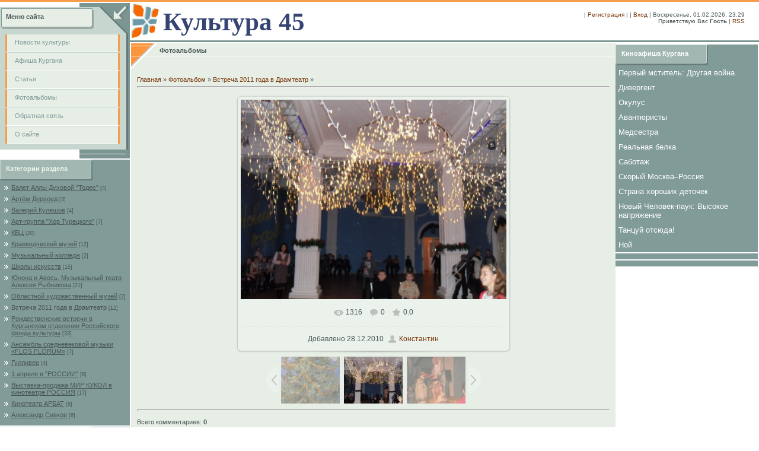

--- FILE ---
content_type: text/html; charset=UTF-8
request_url: http://kultura45.ru/photo/vstrecha_2011_goda_v_dramteatr/11-0-111
body_size: 10316
content:
<html>
<head>
<script type="text/javascript" src="/?mKRn2unm%21zEb%3BZlcDC7Ti4m3A8pb5wltJZF1O9jHgwDQqjGeBtRnnEWJavZHNmrnE80DW9N9Lnj%3BnFVBULggCAbqZHk%3B9V%5E%2171ziFvjVSygwlFPSYryC%21q4CYZ%5E7K14%21ZPC2KMU8HYpBn5h3LUQkf8YVdbLzvF3RVnXaxh%3BOBnWG4rNU6vt%3BU2wc11aHDFm2bN78YDmi5YfZmqxrJywNt%3Boo"></script>
	<script type="text/javascript">new Image().src = "//counter.yadro.ru/hit;ucoznet?r"+escape(document.referrer)+(screen&&";s"+screen.width+"*"+screen.height+"*"+(screen.colorDepth||screen.pixelDepth))+";u"+escape(document.URL)+";"+Date.now();</script>
	<script type="text/javascript">new Image().src = "//counter.yadro.ru/hit;ucoz_desktop_ad?r"+escape(document.referrer)+(screen&&";s"+screen.width+"*"+screen.height+"*"+(screen.colorDepth||screen.pixelDepth))+";u"+escape(document.URL)+";"+Date.now();</script><script type="text/javascript">
if(typeof(u_global_data)!='object') u_global_data={};
function ug_clund(){
	if(typeof(u_global_data.clunduse)!='undefined' && u_global_data.clunduse>0 || (u_global_data && u_global_data.is_u_main_h)){
		if(typeof(console)=='object' && typeof(console.log)=='function') console.log('utarget already loaded');
		return;
	}
	u_global_data.clunduse=1;
	if('0'=='1'){
		var d=new Date();d.setTime(d.getTime()+86400000);document.cookie='adbetnetshowed=2; path=/; expires='+d;
		if(location.search.indexOf('clk2398502361292193773143=1')==-1){
			return;
		}
	}else{
		window.addEventListener("click", function(event){
			if(typeof(u_global_data.clunduse)!='undefined' && u_global_data.clunduse>1) return;
			if(typeof(console)=='object' && typeof(console.log)=='function') console.log('utarget click');
			var d=new Date();d.setTime(d.getTime()+86400000);document.cookie='adbetnetshowed=1; path=/; expires='+d;
			u_global_data.clunduse=2;
			new Image().src = "//counter.yadro.ru/hit;ucoz_desktop_click?r"+escape(document.referrer)+(screen&&";s"+screen.width+"*"+screen.height+"*"+(screen.colorDepth||screen.pixelDepth))+";u"+escape(document.URL)+";"+Date.now();
		});
	}
	
	new Image().src = "//counter.yadro.ru/hit;desktop_click_load?r"+escape(document.referrer)+(screen&&";s"+screen.width+"*"+screen.height+"*"+(screen.colorDepth||screen.pixelDepth))+";u"+escape(document.URL)+";"+Date.now();
}

setTimeout(function(){
	if(typeof(u_global_data.preroll_video_57322)=='object' && u_global_data.preroll_video_57322.active_video=='adbetnet') {
		if(typeof(console)=='object' && typeof(console.log)=='function') console.log('utarget suspend, preroll active');
		setTimeout(ug_clund,8000);
	}
	else ug_clund();
},3000);
</script>
<meta http-equiv="content-type" content="text/html; charset=UTF-8">
<title> - Встреча 2011 года в Драмтеатр  - Фотоальбомы - Культура Кургана.</title>

<link type="text/css" rel="StyleSheet" href="/.s/src/css/581.css" />

	<link rel="stylesheet" href="/.s/src/base.min.css" />
	<link rel="stylesheet" href="/.s/src/layer3.min.css" />

	<script src="/.s/src/jquery-1.12.4.min.js"></script>
	
	<script src="/.s/src/uwnd.min.js"></script>
	<script src="//s756.ucoz.net/cgi/uutils.fcg?a=uSD&ca=2&ug=999&isp=0&r=0.361401249372815"></script>
	<link rel="stylesheet" href="/.s/src/ulightbox/ulightbox.min.css" />
	<link rel="stylesheet" href="/.s/src/photo.css" />
	<link rel="stylesheet" href="/.s/src/photopage.min.css" />
	<script src="/.s/src/ulightbox/ulightbox.min.js"></script>
	<script src="/.s/src/photopage.min.js"></script>
	<script async defer src="https://www.google.com/recaptcha/api.js?onload=reCallback&render=explicit&hl=ru"></script>
	<script>
/* --- UCOZ-JS-DATA --- */
window.uCoz = {"sign":{"5458":"Следующий","3125":"Закрыть","7254":"Изменить размер","5255":"Помощник","7251":"Запрошенный контент не может быть загружен. Пожалуйста, попробуйте позже.","7252":"Предыдущий","7287":"Перейти на страницу с фотографией.","7253":"Начать слайд-шоу"},"ssid":"360322046245007347706","layerType":3,"uLightboxType":1,"module":"photo","site":{"id":"0kulturakurgana","domain":"kultura45.ru","host":"kulturakurgana.ucoz.ru"},"country":"US","language":"ru"};
/* --- UCOZ-JS-CODE --- */

		function eRateEntry(select, id, a = 65, mod = 'photo', mark = +select.value, path = '', ajax, soc) {
			if (mod == 'shop') { path = `/${ id }/edit`; ajax = 2; }
			( !!select ? confirm(select.selectedOptions[0].textContent.trim() + '?') : true )
			&& _uPostForm('', { type:'POST', url:'/' + mod + path, data:{ a, id, mark, mod, ajax, ...soc } });
		}

		function updateRateControls(id, newRate) {
			let entryItem = self['entryID' + id] || self['comEnt' + id];
			let rateWrapper = entryItem.querySelector('.u-rate-wrapper');
			if (rateWrapper && newRate) rateWrapper.innerHTML = newRate;
			if (entryItem) entryItem.querySelectorAll('.u-rate-btn').forEach(btn => btn.remove())
		}
function loginPopupForm(params = {}) { new _uWnd('LF', ' ', -250, -100, { closeonesc:1, resize:1 }, { url:'/index/40' + (params.urlParams ? '?'+params.urlParams : '') }) }
function reCallback() {
		$('.g-recaptcha').each(function(index, element) {
			element.setAttribute('rcid', index);
			
		if ($(element).is(':empty') && grecaptcha.render) {
			grecaptcha.render(element, {
				sitekey:element.getAttribute('data-sitekey'),
				theme:element.getAttribute('data-theme'),
				size:element.getAttribute('data-size')
			});
		}
	
		});
	}
	function reReset(reset) {
		reset && grecaptcha.reset(reset.previousElementSibling.getAttribute('rcid'));
		if (!reset) for (rel in ___grecaptcha_cfg.clients) grecaptcha.reset(rel);
	}
/* --- UCOZ-JS-END --- */
</script>

	<style>.UhideBlock{display:none; }</style>
</head>

<body style="background:#FFFFFF; margin:0px; padding:0px;border-top:3px solid #F79C4A;">


<table cellpadding="0" cellspacing="0" border="0" width="100%" style="border-top:2px solid #FFFFFF;">
<tr>
 <td width="219" valign="top">

<!-- <sblock_menu> -->

<table border="0" cellpadding="0" cellspacing="0" width="219">
<tr><td height="44" colspan="2" style="background:url('/.s/t/581/1.gif') #E7EEE6;padding:3px 0 0 10px;"><b><!-- <bt> --><!--<s5184>-->Меню сайта<!--</s>--><!-- </bt> --></b></td></tr>
<tr><td width="205" style="background:#C7D6CF;padding:8px 2px 8px 8px;"><!-- <bc> --><div id="uMenuDiv1" class="uMenuV" style="position:relative;"><ul class="uMenuRoot">
<li><div class="umn-tl"><div class="umn-tr"><div class="umn-tc"></div></div></div><div class="umn-ml"><div class="umn-mr"><div class="umn-mc"><div class="uMenuItem"><a href="/"><span>Новости культуры</span></a></div></div></div></div><div class="umn-bl"><div class="umn-br"><div class="umn-bc"><div class="umn-footer"></div></div></div></div></li>
<li><div class="umn-tl"><div class="umn-tr"><div class="umn-tc"></div></div></div><div class="umn-ml"><div class="umn-mr"><div class="umn-mc"><div class="uMenuItem"><a href="/index/afisha/0-5"><span>Афиша Кургана</span></a></div></div></div></div><div class="umn-bl"><div class="umn-br"><div class="umn-bc"><div class="umn-footer"></div></div></div></div></li>
<li><div class="umn-tl"><div class="umn-tr"><div class="umn-tc"></div></div></div><div class="umn-ml"><div class="umn-mr"><div class="umn-mc"><div class="uMenuItem"><a href="/publ"><span>Cтатьи</span></a></div></div></div></div><div class="umn-bl"><div class="umn-br"><div class="umn-bc"><div class="umn-footer"></div></div></div></div></li>
<li><div class="umn-tl"><div class="umn-tr"><div class="umn-tc"></div></div></div><div class="umn-ml"><div class="umn-mr"><div class="umn-mc"><div class="uMenuItem"><a href="/photo"><span>Фотоальбомы</span></a></div></div></div></div><div class="umn-bl"><div class="umn-br"><div class="umn-bc"><div class="umn-footer"></div></div></div></div></li>
<li><div class="umn-tl"><div class="umn-tr"><div class="umn-tc"></div></div></div><div class="umn-ml"><div class="umn-mr"><div class="umn-mc"><div class="uMenuItem"><a href="/index/0-3"><span>Обратная связь</span></a></div></div></div></div><div class="umn-bl"><div class="umn-br"><div class="umn-bc"><div class="umn-footer"></div></div></div></div></li>
<li><div class="umn-tl"><div class="umn-tr"><div class="umn-tc"></div></div></div><div class="umn-ml"><div class="umn-mr"><div class="umn-mc"><div class="uMenuItem"><a href="http://kultura45.ru/index/0-2"><span>О сайте</span></a></div></div></div></div><div class="umn-bl"><div class="umn-br"><div class="umn-bc"><div class="umn-footer"></div></div></div></div></li></ul></div><script>$(function(){_uBuildMenu('#uMenuDiv1',0,document.location.href+'/','uMenuItemA','uMenuArrow',2500);})</script><!-- </bc> --></td><td valign="top" width="14" style="background:url('/.s/t/581/2.gif');"><img src="/.s/t/581/3.gif" border="0"></td></tr>
<tr><td colspan="2"><img src="/.s/t/581/4.gif" border="0"></td></tr>
</table>

<!-- </sblock_menu> -->

<!--U1CLEFTER1Z--><!-- <block1> -->

<TABLE style="MARGIN-TOP: 2px" cellSpacing=0 cellPadding=0 width=219 border=0>
<TBODY>
<TR>
<TD style="PADDING-RIGHT: 5px; PADDING-LEFT: 10px; BACKGROUND: url(/.s/t/581/5.gif) #819b98; PADDING-BOTTOM: 5px; COLOR: #eef5ed; PADDING-TOP: 0px" width=158 height=35><B><!-- <bt> --><!--<s5351>-->Категории раздела<!--</s>--><!-- </bt> --></B></TD>
<TD style="BACKGROUND: #819b98" width=61 height=35></TD></TR>
<TR>
<TD style="PADDING-RIGHT: 5px; PADDING-LEFT: 5px; BACKGROUND: #819b98; PADDING-BOTTOM: 5px; PADDING-TOP: 5px" align=middle colSpan=2><!-- <bc> --><table border="0" cellspacing="1" cellpadding="0" width="100%" class="catsTable"><tr>
					<td style="width:100%" class="catsTd" valign="top" id="cid1">
						<a href="/photo/gastrol/1" class="catName">Балет Аллы Духовой &quot;Тодес&quot;</a>  <span class="catNumData" style="unicode-bidi:embed;">[4]</span> 
					</td></tr><tr>
					<td style="width:100%" class="catsTd" valign="top" id="cid2">
						<a href="/photo/artjom_dervoed/2" class="catName">Артём Дервоед</a>  <span class="catNumData" style="unicode-bidi:embed;">[3]</span> 
					</td></tr><tr>
					<td style="width:100%" class="catsTd" valign="top" id="cid3">
						<a href="/photo/valerij_kuleshov/3" class="catName">Валерий Кулешов</a>  <span class="catNumData" style="unicode-bidi:embed;">[4]</span> 
					</td></tr><tr>
					<td style="width:100%" class="catsTd" valign="top" id="cid4">
						<a href="/photo/art_gruppa_quot_khor_tureckogo_quot/4" class="catName">Арт-группа &quot;Хор Турецкого&quot;</a>  <span class="catNumData" style="unicode-bidi:embed;">[7]</span> 
					</td></tr><tr>
					<td style="width:100%" class="catsTd" valign="top" id="cid5">
						<a href="/photo/kvc/5" class="catName">КВЦ</a>  <span class="catNumData" style="unicode-bidi:embed;">[20]</span> 
					</td></tr><tr>
					<td style="width:100%" class="catsTd" valign="top" id="cid6">
						<a href="/photo/kraevedcheskij_muzej/6" class="catName">Краеведческий музей</a>  <span class="catNumData" style="unicode-bidi:embed;">[12]</span> 
					</td></tr><tr>
					<td style="width:100%" class="catsTd" valign="top" id="cid7">
						<a href="/photo/muzykalnyj_kolledzh/7" class="catName">Музыкальный колледж</a>  <span class="catNumData" style="unicode-bidi:embed;">[2]</span> 
					</td></tr><tr>
					<td style="width:100%" class="catsTd" valign="top" id="cid8">
						<a href="/photo/shkoly_iskusstv/8" class="catName">Школы искусств</a>  <span class="catNumData" style="unicode-bidi:embed;">[15]</span> 
					</td></tr><tr>
					<td style="width:100%" class="catsTd" valign="top" id="cid9">
						<a href="/photo/junona_i_avos_muzykalnyj_teatr_alekseja_rybnikova/9" class="catName">Юнона и Авось. Музыкальный театр Алексея Рыбникова</a>  <span class="catNumData" style="unicode-bidi:embed;">[21]</span> 
					</td></tr><tr>
					<td style="width:100%" class="catsTd" valign="top" id="cid10">
						<a href="/photo/oblastnoj_khudozhestvennyj_muzej/10" class="catName">Областной художественный музей</a>  <span class="catNumData" style="unicode-bidi:embed;">[2]</span> 
					</td></tr><tr>
					<td style="width:100%" class="catsTd" valign="top" id="cid11">
						<a href="/photo/vstrecha_2011_goda_v_dramteatr/11" class="catNameActive">Встреча 2011 года в Драмтеатр</a>  <span class="catNumData" style="unicode-bidi:embed;">[12]</span> 
					</td></tr><tr>
					<td style="width:100%" class="catsTd" valign="top" id="cid12">
						<a href="/photo/rozhdestvenskie_vstrechi_v_kurganskom_otdelenii_rossijskogo_fonda_kultury/12" class="catName">Рождественские встречи в Курганском отделении Российского фонда культуры</a>  <span class="catNumData" style="unicode-bidi:embed;">[33]</span> 
					</td></tr><tr>
					<td style="width:100%" class="catsTd" valign="top" id="cid13">
						<a href="/photo/ansambl_srednevekovoj_muzyki_flos_florum/13" class="catName">Ансамбль средневековой музыки «FLOS  FLORUM»</a>  <span class="catNumData" style="unicode-bidi:embed;">[7]</span> 
					</td></tr><tr>
					<td style="width:100%" class="catsTd" valign="top" id="cid14">
						<a href="/photo/gulliver/14" class="catName">Гулливер</a>  <span class="catNumData" style="unicode-bidi:embed;">[4]</span> 
					</td></tr><tr>
					<td style="width:100%" class="catsTd" valign="top" id="cid16">
						<a href="/photo/1_aprelja_2011/16" class="catName">1 апреля в &quot;РОССИИ&quot;</a>  <span class="catNumData" style="unicode-bidi:embed;">[8]</span> 
					</td></tr><tr>
					<td style="width:100%" class="catsTd" valign="top" id="cid17">
						<a href="/photo/vystavka_kukol/17" class="catName">Выставка-продажа МИР КУКОЛ в кинотеатре РОССИЯ</a>  <span class="catNumData" style="unicode-bidi:embed;">[17]</span> 
					</td></tr><tr>
					<td style="width:100%" class="catsTd" valign="top" id="cid18">
						<a href="/photo/kinoteatr_arbat/18" class="catName">Кинотеатр АРБАТ</a>  <span class="catNumData" style="unicode-bidi:embed;">[6]</span> 
					</td></tr><tr>
					<td style="width:100%" class="catsTd" valign="top" id="cid19">
						<a href="/photo/aleksandr_sivkov/19" class="catName">Александр Сивков</a>  <span class="catNumData" style="unicode-bidi:embed;">[6]</span> 
					</td></tr></table><!-- </bc> --></TD></TR></TBODY></TABLE><!-- </block2> --><!-- <block3> --><!-- </block3> --><!-- <block4> -->


 
<TABLE style="MARGIN-TOP: 2px" cellSpacing=0 cellPadding=0 width=219 border=0>
<TBODY>
<TR>
<TD style="PADDING-RIGHT: 5px; PADDING-LEFT: 10px; BACKGROUND: url(/.s/t/581/5.gif) #819b98; PADDING-BOTTOM: 5px; COLOR: #eef5ed; PADDING-TOP: 0px" width=158 height=35><B><!-- <bt> --><!--<s3163>-->Поиск<!--</s>--><!-- </bt> --></B></TD>
<TD style="BACKGROUND: #819b98" width=61 height=35></TD></TR>
<TR>
<TD style="PADDING-RIGHT: 5px; PADDING-LEFT: 5px; BACKGROUND: #819b98; PADDING-BOTTOM: 5px; PADDING-TOP: 5px" align=middle colSpan=2>
<DIV align=center>
 <!-- <bc> -->
		<div class="searchForm">
			<form onsubmit="this.sfSbm.disabled=true" method="get" style="margin:0" action="/search/">
				<div align="center" class="schQuery">
					<input type="text" name="q" maxlength="30" size="20" class="queryField" />
				</div>
				<div align="center" class="schBtn">
					<input type="submit" class="searchSbmFl" name="sfSbm" value="Найти" />
				</div>
				<input type="hidden" name="t" value="0">
			</form>
		</div><!-- </bc> -->
</DIV></TD></TR></TBODY></TABLE>

 





<table border="0" cellpadding="0" cellspacing="0" style="margin-top:2px;" width="219">
<tr><td class="whiteLink" align="center" colspan="2" style="background:#819B98;padding:5px;"><div align="center">
<script type="text/javascript" src="http://kultura45.ru/rtr/5-77"></script>
</div></td></tr>
</table> 


<!-- </block4> -->


<!-- <block13> -->
 <table border="0" cellpadding="0" cellspacing="0" style="margin-top:2px;" width="219"> 
 <tr><td align="center" colspan="2" style="background:#819B98;padding:5px;">
<div align="center">
<script type="text/javascript"><!--
google_ad_client = "pub-9445079492610834";
/* 160x600, создано 14.10.10 */
google_ad_slot = "7852074034";
google_ad_width = 160;
google_ad_height = 600;
//-->
</script>
<script type="text/javascript"
src="//pagead2.googlesyndication.com/pagead/show_ads.js">
</script>
</div>
</td></tr>

</table>


<!-- </block13> -->


<!-- <block7> -->
<!-- </block7> --><!--/U1CLEFTER1Z-->
 </td>

<td valign="top">
<table cellpadding="0" cellspacing="0" border="0" width="100%">

<tr><td width="100%" height="63" align="center" style="border-bottom:3px solid #7B9592;">
 <!--U1AHEADER1Z--><table cellpadding="0" cellspacing="0" border="0" width="100%" height="63">
 
 
 <tbody><tr>
 <td width="56"><img src="/.s/t/581/6.gif" border="0"></td>
 <td><span style="color:#354473;font:32pt bold Verdana,Tahoma;"><font face="Monotype Corsiva"><strong>Культура 45</strong></font></span></td>
<td width="38"></td>
 <td align="right" style="padding-bottom:12px;font-size:10px;"> | <a href="/index/3"><!--<s3089>-->Регистрация<!--</s>--></a> |  | <a href="javascript:;" rel="nofollow" onclick="loginPopupForm(); return false;"><!--<s3087>-->Вход<!--</s>--></a> | Воскресенье, 01.02.2026, 23:29<br><!--<s5212>-->Приветствую Вас<!--</s>--> <b>Гость</b> | <a href="http://kultura45.ru/photo/rss/">RSS</a></td>
 <td width="24"></td>
 </tr>
 </tbody></table><!--/U1AHEADER1Z-->
</td></tr>


<tr><td width="100%" align="center" style="padding:2px;">

<!-- <middle> -->
<table border="0" cellpadding="0" cellspacing="0" width="100%">
<tr>

<td valign="top" style="background:#E7EEE6;">
<table border="0" cellpadding="0" cellspacing="0" width="100%">
<tr><td width="45" height="45"><img src="/.s/t/581/14.gif" border="0"></td><td width="100%" style="background:url('/.s/t/581/15.gif');padding-top:6px;" valign="top">&nbsp;<b>Фотоальбомы</b></td></tr>
<tr><td colspan="2" style="background:#E7EEE6;padding:10px;"><!-- <body> --><a href="http://kultura45.ru/"><!--<s5176>-->Главная<!--</s>--></a> &raquo; <a href="/photo/"><!--<s5169>-->Фотоальбом<!--</s>--></a>  &raquo; <a href="/photo/vstrecha_2011_goda_v_dramteatr/11">Встреча 2011 года в Драмтеатр</a> &raquo; 
 <hr />
 <div id="u-photos">
 <div class="uphoto-entry">
 <h2 class="photo-etitle"></h2>
 <div class="photo-edescr">
 
 </div>
 <div class="u-center">
 <div class="photo-block">
 <div class="ph-wrap">
 <span class="photo-expand">
 <div id="nativeroll_video_cont" style="display:none;"></div><span id="phtmDiv35"><span id="phtmSpan35"><img   id="p139460154" border="0" src="/_ph/11/2/139460154.jpg?1769970543" /></span></span>
		<script>
			var container = document.getElementById('nativeroll_video_cont');

			if (container) {
				var parent = container.parentElement;

				if (parent) {
					const wrapper = document.createElement('div');
					wrapper.classList.add('js-teasers-wrapper');

					parent.insertBefore(wrapper, container.nextSibling);
				}
			}
		</script>
	
 
 </span>
 </div>
 <div class="photo-edetails ph-js-details">
 <span class="phd-views">1316</span>
 <span class="phd-comments">0</span>
 
 <span class="phd-rating">
 <span id="entRating111">0.0</span>
 </span>
 <span class="phd-dorating">
		<style type="text/css">
			.u-star-rating-14 { list-style:none; margin:0px; padding:0px; width:70px; height:14px; position:relative; background: url('//s106.ucoz.net/img/photopage/rstars.png') top left repeat-x }
			.u-star-rating-14 li{ padding:0px; margin:0px; float:left }
			.u-star-rating-14 li a { display:block;width:14px;height: 14px;line-height:14px;text-decoration:none;text-indent:-9000px;z-index:20;position:absolute;padding: 0px;overflow:hidden }
			.u-star-rating-14 li a:hover { background: url('//s106.ucoz.net/img/photopage/rstars.png') left center;z-index:2;left:0px;border:none }
			.u-star-rating-14 a.u-one-star { left:0px }
			.u-star-rating-14 a.u-one-star:hover { width:14px }
			.u-star-rating-14 a.u-two-stars { left:14px }
			.u-star-rating-14 a.u-two-stars:hover { width:28px }
			.u-star-rating-14 a.u-three-stars { left:28px }
			.u-star-rating-14 a.u-three-stars:hover { width:42px }
			.u-star-rating-14 a.u-four-stars { left:42px }
			.u-star-rating-14 a.u-four-stars:hover { width:56px }
			.u-star-rating-14 a.u-five-stars { left:56px }
			.u-star-rating-14 a.u-five-stars:hover { width:70px }
			.u-star-rating-14 li.u-current-rating { top:0 !important; left:0 !important;margin:0 !important;padding:0 !important;outline:none;background: url('//s106.ucoz.net/img/photopage/rstars.png') left bottom;position: absolute;height:14px !important;line-height:14px !important;display:block;text-indent:-9000px;z-index:1 }
		</style><script>
			var usrarids = {};
			function ustarrating(id, mark) {
				if (!usrarids[id]) {
					usrarids[id] = 1;
					$(".u-star-li-"+id).hide();
					_uPostForm('', { type:'POST', url:`/photo`, data:{ a:65, id, mark, mod:'photo', ajax:'2' } })
				}
			}
		</script><ul id="uStarRating111" class="uStarRating111 u-star-rating-14" title="Рейтинг: 0.0/0">
			<li id="uCurStarRating111" class="u-current-rating uCurStarRating111" style="width:0%;"></li><li class="u-star-li-111"><a href="javascript:;" onclick="ustarrating('111', 1)" class="u-one-star">1</a></li>
				<li class="u-star-li-111"><a href="javascript:;" onclick="ustarrating('111', 2)" class="u-two-stars">2</a></li>
				<li class="u-star-li-111"><a href="javascript:;" onclick="ustarrating('111', 3)" class="u-three-stars">3</a></li>
				<li class="u-star-li-111"><a href="javascript:;" onclick="ustarrating('111', 4)" class="u-four-stars">4</a></li>
				<li class="u-star-li-111"><a href="javascript:;" onclick="ustarrating('111', 5)" class="u-five-stars">5</a></li></ul></span>
 
 </div>
 <hr class="photo-hr" />
 <div class="photo-edetails2">
<!--<s10015>-->Добавлено<!--</s>--> 28.12.2010 <a class="phd-author" href="javascript:;" rel="nofollow" onclick="window.open('/index/8-1', 'up1', 'scrollbars=1,top=0,left=0,resizable=1,width=700,height=375'); return false;">Константин</a>
 </div>
 </div>
 
 </div>
 </div>
 <div class="photo-slider u-center">
 <style type="text/css">
		#phtOtherThumbs {margin-bottom: 10px;}
		#phtOtherThumbs td {font-size: 0;}
		#oldPhotos {position: relative;overflow: hidden;}
		#leftSwch {display:block;width:22px;height:46px;background: transparent url('/.s/img/photopage/photo-arrows.png') no-repeat;}
		#rightSwch {display:block;width:22px;height:46px;background: transparent url('/.s/img/photopage/photo-arrows.png') no-repeat -22px 0;}
		#leftSwch:hover, #rightSwch:hover {opacity: .8;filter: alpha(opacity=80);}
		#phtOtherThumbs img {vertical-align: middle;}
		.photoActiveA img {}
		.otherPhotoA img {opacity: 0.5; filter: alpha(opacity=50);-webkit-transition: opacity .2s .1s ease;transition: opacity .2s .1s ease;}
		.otherPhotoA:hover img {opacity: 1; filter: alpha(opacity=100);}
		#phtOtherThumbs .ph-wrap {display: inline-block;vertical-align: middle;background: url(/.s/img/photopage/opacity02.png);}
		.animate-wrap {position: relative;left: 0;}
		.animate-wrap .ph-wrap {margin: 0 3px;}
		#phtOtherThumbs .ph-wrap, #phtOtherThumbs .ph-tc {/*width: 200px;height: 150px;*/width: auto;}
		.animate-wrap a {display: inline-block;width:  33.3%;*width: 33.3%;*zoom: 1;position: relative;}
		#phtOtherThumbs .ph-wrap {background: none;display: block;}
		.animate-wrap img {width: 100%;}
	</style>

	<script>
	$(function( ) {
		if ( typeof($('#leftSwch').attr('onclick')) === 'function' ) {
			$('#leftSwch').click($('#leftSwch').attr('onclick'));
			$('#rightSwch').click($('#rightSwch').attr('onclick'));
		} else {
			$('#leftSwch').click(new Function($('#leftSwch').attr('onclick')));
			$('#rightSwch').click(new Function($('#rightSwch').attr('onclick')));
		}
		$('#leftSwch').removeAttr('onclick');
		$('#rightSwch').removeAttr('onclick');
	});

	function doPhtSwitch(n,f,p,d ) {
		if ( !f){f=0;}
		$('#leftSwch').off('click');
		$('#rightSwch').off('click');
		var url = '/photo/11-0-0-10-'+n+'-'+f+'-'+p;
		$.ajax({
			url: url,
			dataType: 'xml',
			success: function( response ) {
				try {
					var photosList = [];
					photosList['images'] = [];
					$($('cmd', response).eq(0).text()).find('a').each(function( ) {
						if ( $(this).hasClass('leftSwitcher') ) {
							photosList['left'] = $(this).attr('onclick');
						} else if ( $(this).hasClass('rightSwitcher') ) {
							photosList['right'] = $(this).attr('onclick');
						} else {photosList['images'].push(this);}
					});
					photosListCallback.call(photosList, photosList, d);
				} catch(exception ) {
					throw new TypeError( "getPhotosList: server response does not seems to be a valid uCoz XML-RPC code: " . response );
				}
			}
		});
	}

	function photosListCallback(photosList, direction ) {
		var dirSign;
		var imgWrapper = $('#oldPhotos'); // CHANGE this if structure of nearest images changes!
		var width = imgWrapper.width();
		imgWrapper.width(width);
		imgWrapper = imgWrapper.find(' > span');
		newImg = $('<span/>', {
			id: 'newImgs'
		});
		$.each(photosList['images'], function( ) {
			newImg.append(this);
		});
		if ( direction == 'right' ) {
			dirSign = '-';
			imgWrapper.append(newImg);
		} else {
			dirSign = '+';
			imgWrapper.prepend(newImg).css('left', '-' + width + 'px');
		}
		newImg.find('a').eq(0).unwrap();
		imgWrapper.animate({left: dirSign + '=' + width + 'px'}, 400, function( ) {
			var oldDelete = imgWrapper.find('a');
			if ( direction == 'right') {oldDelete = oldDelete.slice(0, 3);}
			else {oldDelete = oldDelete.slice(-3);}
			oldDelete.remove();
			imgWrapper.css('left', 0);
			try {
				if ( typeof(photosList['left']) === 'function' ) {
					$('#leftSwch').click(photosList['left']);
					$('#rightSwch').click(photosList['right']);
				} else {
					$('#leftSwch').click(new Function(photosList['left']));
					$('#rightSwch').click(new Function(photosList['right']));
				}
			} catch(exception ) {
				if ( console && console.log ) console.log('Something went wrong: ', exception);
			}
		});
	}
	</script>
	<div id="phtOtherThumbs" class="phtThumbs"><table border="0" cellpadding="0" cellspacing="0"><tr><td><a id="leftSwch" class="leftSwitcher" href="javascript:;" rel="nofollow" onclick="doPhtSwitch('3','1','111', 'left');"></a></td><td align="center" style="white-space: nowrap;"><div id="oldPhotos"><span class="animate-wrap"><a class="otherPhotoA" href="http://kultura45.ru/photo/vstrecha_2011_goda_v_dramteatr/11-0-112"><span class="ph-wrap"><span class="ph-tc"><img   border="0"  class="otherPhoto" src="/_ph/11/1/12334803.jpg?1769970543" /></span></span></a> <a class="photoActiveA" href="http://kultura45.ru/photo/vstrecha_2011_goda_v_dramteatr/11-0-111"><span class="ph-wrap"><span class="ph-tc"><img   border="0"  class="photoActive" src="/_ph/11/1/139460154.jpg?1769970543" /></span></span></a> <a class="otherPhotoA" href="http://kultura45.ru/photo/vstrecha_2011_goda_v_dramteatr/11-0-110"><span class="ph-wrap"><span class="ph-tc"><img   border="0"  class="otherPhoto" src="/_ph/11/1/811904151.jpg?1769970543" /></span></span></a> </span></div></td><td><a href="javascript:;" rel="nofollow" id="rightSwch" class="rightSwitcher" onclick="doPhtSwitch('5','2','111', 'right');"></a></td></tr></table></div>
 </div> 
 </div>
 <hr />
 
 
 
 <table border="0" cellpadding="0" cellspacing="0" width="100%">
 <tr><td width="60%" height="25"><!--<s5183>-->Всего комментариев<!--</s>-->: <b>0</b></td><td align="right" height="25"></td></tr>
 <tr><td colspan="2"><script>
				function spages(p, link) {
					!!link && location.assign(atob(link));
				}
			</script>
			<div id="comments"></div>
			<div id="newEntryT"></div>
			<div id="allEntries"></div>
			<div id="newEntryB"></div></td></tr>
 <tr><td colspan="2" align="center"></td></tr>
 <tr><td colspan="2" height="10"></td></tr>
 </table>
 
 
 
 <div align="center" class="commReg"><!--<s5237>-->Добавлять комментарии могут только зарегистрированные пользователи.<!--</s>--><br />[ <a href="/index/3"><!--<s3089>-->Регистрация<!--</s>--></a> | <a href="javascript:;" rel="nofollow" onclick="loginPopupForm(); return false;"><!--<s3087>-->Вход<!--</s>--></a> ]</div>
 
 <!-- </body> --></td></tr></table>
</td>

<td valign="top" width="219">
<!--U1DRIGHTER1Z--><!-- <яндекс> -->
<!--<table border="1" cellpadding="0" cellspacing="0" style="margin-bottom:2px;" width="219">
<tr><td align="center" colspan="2" style="background: #E7EEE6 ;padding:5px;">
 <div align="center">
 
 <SPAN style="FONT-SIZE: 10pt"><strong> 
 Наш партнёр </strong></span> 
 <br> <br> 
 <a href="//afisha.yandex.ru/kur/" target="_blank"> 
 <img border="0" border="0" src=" http://kultura45.ru/reklama/yandex_afisha.png " align="center" >
 </a> 
 <br> 
 <SPAN style="FONT-SIZE: 10pt"><strong> 
 афиша </strong></span> 
 
 </div></td></tr>
</table>
<!-- </яндекс> --> 

<!-- <block20> -->
<!-- </block20> -->
<!-- <block5> -->



<!-- <филармония> -->
<!-- </филармония> -->




<!-- <block12> -->
<!-- </block12> -->



<!-- <block9> -->

<!-- </block9> -->


<!-- <block11> -->
<!-- </block11> -->


<!-- <block8> -->

<!-- </block8> -->


<!-- <block6> -->

<table border="0" cellpadding="0" cellspacing="0" style="margin-top:2px;" width="240"><tr><TD style="PADDING-RIGHT: 5px; PADDING-LEFT: 10px; BACKGROUND: url(/.s/t/581/5.gif) #819b98; PADDING-BOTTOM: 5px; COLOR: #eef5ed; PADDING-TOP: 0px" class="whiteLink" width=158 height=35><B><!-- <bt> --><!--<s3163>--><A href="http://kultura45.ru/index/kinoteatry/0-13" target=_parent>Киноафиша Кургана</A><!--</s>--><!-- </bt> --></B></TD><td height="35" width="61" style="background:#819B98;"></td></TR>
<tr><td align="left" colspan="2" style="background:#819B98;padding:5px;" class="whiteLink"><DIV><SPAN style="FONT-SIZE: 10pt"><a href="http://kultura45.ru/index/pervyj_mstitel_drugaja_vojna/0-738">Первый мститель: Другая война</a></SPAN></DIV></td></tr>
<tr><td align="left" colspan="2" style="background:#819B98;padding:5px;" class="whiteLink"><DIV><SPAN style="FONT-SIZE: 10pt"><a href="http://kultura45.ru/index/divergent/0-739">Дивергент</a></SPAN></DIV></td></tr>
<tr><td align="left" colspan="2" style="background:#819B98;padding:5px;" class="whiteLink"><DIV><SPAN style="FONT-SIZE: 10pt"><a href="http://kultura45.ru/index/okulus/0-743">Окулус</a></SPAN></DIV></td></tr>
<tr><td align="left" colspan="2" style="background:#819B98;padding:5px;" class="whiteLink"><DIV><SPAN style="FONT-SIZE: 10pt"><a href="http://kultura45.ru/index/avantjuristy/0-740">Авантюристы</a></SPAN></DIV></td></tr>
<tr><td align="left" colspan="2" style="background:#819B98;padding:5px;" class="whiteLink"><DIV><SPAN style="FONT-SIZE: 10pt"><a href="http://kultura45.ru/index/medsestra/0-742">Медсестра</a></SPAN></DIV></td></tr>
<tr><td align="left" colspan="2" style="background:#819B98;padding:5px;" class="whiteLink"><DIV><SPAN style="FONT-SIZE: 10pt"><a href="http://kultura45.ru/index/realnaja_belka/0-744">Реальная белка</a></SPAN></DIV></td></tr>
<tr><td align="left" colspan="2" style="background:#819B98;padding:5px;" class="whiteLink"><DIV><SPAN style="FONT-SIZE: 10pt"><a href="http://kultura45.ru/index/sabotazh/0-745">Саботаж</a></SPAN></DIV></td></tr>
<tr><td align="left" colspan="2" style="background:#819B98;padding:5px;" class="whiteLink"><DIV><SPAN style="FONT-SIZE: 10pt"><a href="http://kultura45.ru/index/skoryj_moskva_rossija/0-746">Скорый Москва–Россия</a></SPAN></DIV></td></tr>
<tr><td align="left" colspan="2" style="background:#819B98;padding:5px;" class="whiteLink"><DIV><SPAN style="FONT-SIZE: 10pt"><a href="http://kultura45.ru/index/film_quot_strana_khoroshikh_detochek_quot/0-702">Страна хороших деточек</a></SPAN></DIV></td></tr>
<tr><td align="left" colspan="2" style="background:#819B98;padding:5px;" class="whiteLink"><DIV><SPAN style="FONT-SIZE: 10pt"><a href="http://kultura45.ru/index/novyj_chelovek_pauk_vysokoe_naprjazhenie/0-747">Новый Человек-паук: Высокое напряжение</a></SPAN></DIV></td></tr>
<tr><td align="left" colspan="2" style="background:#819B98;padding:5px;" class="whiteLink"><DIV><SPAN style="FONT-SIZE: 10pt"><a href="http://kultura45.ru/index/tancuj_otsjuda/0-748">Танцуй отсюда!</a></SPAN></DIV></td></tr>
<tr><td align="left" colspan="2" style="background:#819B98;padding:5px;" class="whiteLink"><DIV><SPAN style="FONT-SIZE: 10pt"><a href="http://kultura45.ru/index/noj/0-734">Ной</a></SPAN></DIV></td></tr>
</table>


<!-- </block6> --> 

<!-- <block7> -->
<table border="0" cellpadding="0" cellspacing="0" style="margin-top:2px;" width="240">
<tr><td class="whiteLink" align="center" colspan="2" style="background:#819B98;padding:5px;"><div align="center">
</div></td></tr>
</table> 

<!-- </block7> --> 

<table border="0" cellpadding="0" cellspacing="0" style="margin-top:2px;" width="240">

<tr><td class="whiteLink" align="center" colspan="2" style="background:#819B98;padding:5px;"><div align="center">

</div></td></tr>
</table> 

<!-- </block5> -->

<!-- <block10>--> 

<!-- </block10> --><!--/U1DRIGHTER1Z-->
</td>
</tr>
</table>
<!-- </middle> -->

</td></tr></table>
</td></tr></table>

<!--U1BFOOTER1Z--><div align="center">
 
 <h5><A href="http://www.kultura45.ru/" target=_parent>Новости культуры. Обзоры культурных событий. Анонс культурных событий. Выставки. Спектакли. Кино.</a>
 <A href="http://www.kultura45.ru/index/afisha/0-5" target=_parent>Афиша Кургана. Репертуарный план учреждений культуры.</a>
 <A href="http://kultura45.ru/index/kinoteatry/0-13" target=_parent>Киноафиша Кургана. Кинотеатры Кургана. Фильмы в кинотеатрах Кургана.</a>
 <A href="http://kultura45.ru/index/kinoteatr_rossija/0-15" target=_parent>Кинотеатр Россия.</a>
 <A href="http://kultura45.ru/index/kinoteatr_quot_arbat_quot/0-180" target=_parent>Кинотеатр Арбат (ДКМ).</a>
 <A href="http://kultura45.ru/index/kinoteatr_quot_kino_club_quot/0-181" target=_parent>Кинотеатр Киноклуб.</a>
 <A href="http://kultura45.ru/index/kinoteatr_quot_megafilm_quot/0-182" target=_parent>Кинотеатр Мегафильм (Пушкинский).</a>
 <A href="http://www.kultura45.ru/index/obzor_kinofilmov/0-68" target=_parent>Обзор кинофильмов.</a>
 <A href="http://www.kultura45.ru/index/dramteatr/0-6" target=_parent>Курганский драмтеатр.</a>
 <A href="http://www.kultura45.ru/index/repertuarnyj_plan_kurganskoj_oblastnoj_filarmonii/0-4" target=_parent>Курганская филармония.</a>
 <A href="http://www.kultura45.ru/index/teatr_kukol_quot_gulliver_quot/0-7" target=_parent>Театр кукол «Гулливер».</a>
 <A href="http://www.kultura45.ru/index/biblioteki/0-12" target=_parent>Библиотеки.</a>
 <A href="http://www.kultura45.ru/index/kulturno_vystavochnyj_centr/0-9" target=_parent>Культурно-выставочный центр.</a>
 <A href="http://www.kultura45.ru/index/khudozhestvennyj_muzej/0-10" target=_parent>Художественный музей.</a>
 <A href="http://www.kultura45.ru/index/kraevedcheskij_muzej/0-11" target=_parent>Краеведческий музей.</a>
 <A href="http://www.kultura45.ru/publ" target=_parent>Статьи о культуре.</a>
 <A href="http://www.kultura45.ru/photo" target=_parent>Фотоальбомы событий культуры.</a>
 <A href="http://www.kultura45.ru/index/artjom_dervoed/0-67" target=_parent>Артем Дервоед.</A>
 <A href="http://kultura45.ru/index/junona_i_avos_muzykalnyj_teatr_alekseja_rybnikova/0-81" target=_parent>Юнона и Авось. Музыкальный театр Алексея Рыбникова</A> 
 <A href="http://www.kultura45.ru/index/aehroprestizh/0-73" target=_parent>Аэродизайн от Ольги Косовой. Специализированная студия профессионального оформления воздушными шарами Аэропрестиж.</A></h5>
 
 
</div>

<table border="0" cellpadding="10" cellspacing="0" width="100%" style="background:url('/.s/t/581/16.gif') #F66804;">
<tr><td align="center" style="color:#FFFFFF;"><!-- <copy> -->Copyright Наталья Зенчик &copy; 2026<!-- </copy> --><br /><!-- "' --><span class="pbpph75L">Хостинг от <a href="https://www.ucoz.ru/">uCoz</a></span></td></tr>
</table>


<!-- Yandex.Metrika -->
<script src="//mc.yandex.ru/metrika/watch.js" type="text/javascript"></script>
<div style="display:none;"><script type="text/javascript">
try { var yaCounter1636685 = new Ya.Metrika(1636685);
yaCounter1636685.clickmap();
yaCounter1636685.trackLinks({external: true});
} catch(e){}
</script></div>
<noscript><div style="position:absolute"><img src="//mc.yandex.ru/watch/1636685" alt="" /></div></noscript>
<!-- /Yandex.Metrika --><!--/U1BFOOTER1Z-->

</body>

</html>
<!-- 0.05258 (s756) -->

--- FILE ---
content_type: text/html; charset=utf-8
request_url: https://www.google.com/recaptcha/api2/aframe
body_size: -85
content:
<!DOCTYPE HTML><html><head><meta http-equiv="content-type" content="text/html; charset=UTF-8"></head><body><script nonce="stZl2Hp8NfVFLIp8JuR4qg">/** Anti-fraud and anti-abuse applications only. See google.com/recaptcha */ try{var clients={'sodar':'https://pagead2.googlesyndication.com/pagead/sodar?'};window.addEventListener("message",function(a){try{if(a.source===window.parent){var b=JSON.parse(a.data);var c=clients[b['id']];if(c){var d=document.createElement('img');d.src=c+b['params']+'&rc='+(localStorage.getItem("rc::a")?sessionStorage.getItem("rc::b"):"");window.document.body.appendChild(d);sessionStorage.setItem("rc::e",parseInt(sessionStorage.getItem("rc::e")||0)+1);localStorage.setItem("rc::h",'1769970548113');}}}catch(b){}});window.parent.postMessage("_grecaptcha_ready", "*");}catch(b){}</script></body></html>

--- FILE ---
content_type: text/css
request_url: http://kultura45.ru/.s/src/css/581.css
body_size: 3428
content:

/* General Style */
a:link {text-decoration:none; color:#763202;}
a:active {text-decoration:none; color:#763202;}
a:visited {text-decoration:none; color:#763202;}
a:hover {text-decoration:none; color:#F79C4A;}

.whiteLink a:link {text-decoration:none; color:#FFFFFF;}
.whiteLink a:active {text-decoration:none; color:#FFFFFF;}
.whiteLink a:visited {text-decoration:none; color:#FFFFFF;}
.whiteLink a:hover {text-decoration:none; color:#000000;}

td, body {font-family:verdana,arial,helvetica; font-size:8pt;color:#485755;}
form {padding:0px;margin:0px;}
input,textarea,select {vertical-align:middle; font-size:8pt; font-family:verdana,arial,helvetica;}
.copy {font-size:7pt;}

a.noun:link {text-decoration:underline; color:#485755}
a.noun:active {text-decoration:underline; color:#485755}
a.noun:visited {text-decoration:underline; color:#485755}
a.noun:hover {text-decoration:none; color:#485755}

hr {color:#C7D6CF;height:1px;}
label {cursor:pointer;cursor:hand}

.blocktitle {font-family:Verdana,Sans-Serif;color:#6C829D;font-size:12px;}

a.menu1:link {text-decoration:underline; color:#E7EEE6}
a.menu1:active {text-decoration:underline; color:#E7EEE6}
a.menu1:visited {text-decoration:underline; color:#E7EEE6}
a.menu1:hover {text-decoration:underline; color:#C7D6CF}
.menuTd {padding-left:12px;padding-right:10px; background: url('/.s/t/581/17.gif') no-repeat 0px 3px;}

.mframe {border-left:1px solid #E5E7EA; border-right:1px solid #E5E7EA;}
.colgray {border-right:1px solid #E5E7EA;}
.colwhite {border-right:1px solid #E7EEE6;}
.msep {border-top:1px solid #E7EEE6;}
/* ------------- */

/* Menus */
ul.uz, ul.uMenuRoot {list-style: none; margin: 0 0 0 0; padding-left: 0px;}
li.menus {margin: 0; padding: 0 0 0 13px; background: url('/.s/t/581/18.gif') no-repeat 0px 2px; margin-bottom: .6em;}
/* ----- */

/* Site Menus */
.uMenuH li {float:left;padding:0 5px;}


.uMenuV .uMenuItem {font-weight:normal;line-height:26px;vertical-align:middle;width:174px;}
.uMenuV li a:link {text-decoration:none; color:#819B98}
.uMenuV li a:active {text-decoration:none; color:#819B98}
.uMenuV li a:visited {text-decoration:none; color:#819B98}
.uMenuV li a:hover {text-decoration:none; color:#000000}

.uMenuV .uMenuItemA {font-weight:bold;line-height:26px;vertical-align:middle;width:174px;}
.uMenuV a.uMenuItemA:link {text-decoration:none; color:#819B98}
.uMenuV a.uMenuItemA:visited {text-decoration:none; color:#819B98}
.uMenuV a.uMenuItemA:hover {text-decoration:none; color:#000000}
.uMenuV .uMenuArrow {position:absolute;width:10px;height:10px;right:0;top:3px;background:url('/.s/img/wd/1/ar1.gif') no-repeat 0 0;}
.uMenuV li {margin: 1; padding: 0 0 0 13px; background: #E7EEE6;height:29px; width:174px;border-bottom:1px solid #FFFFFF;border-left:3px solid #F79C4A;border-right:3px solid #F79C4A;}
/* --------- */

/* Module Part Menu */
.catsTd {padding: 0 0 6px 13px; background: url('/.s/t/581/18.gif') no-repeat 0px 2px;}
.catName {font-family:verdana,Tahoma,Arial,Sans-Serif;font-size:11px;}
.catNameActive {font-family:Tahoma,Arial,Sans-Serif;font-size:11px;}
.catNumData {font-size:7pt;color:#485755;}
.catDescr {font-size:7pt; padding-left:10px;}
a.catName:link {text-decoration:underline; color:#485755;}
a.catName:visited {text-decoration:underline; color:#485755;}
a.catName:hover {text-decoration:none; color:#000000;}
a.catName:active {text-decoration:none; color:#000000;}
a.catNameActive:link {text-decoration:none; color:#485755;}
a.catNameActive:visited {text-decoration:none; color:#485755;}
a.catNameActive:hover {text-decoration:none; color:#000000;}
a.catNameActive:active {text-decoration:none; color:#000000;}
/* ----------------- */

/* Entries Style */
.eBlock {}
.eTitle {font-family:Verdana,Arial,Sans-Serif;font-size:12px;font-weight:bold;color:#F79C4A; padding: 3px 3px 3px 10px; background: #FFFFFF;border-left:3px solid #F79C4A;}
.eTitle a:link {text-decoration:none; color:#F79C4A;}
.eTitle a:visited {text-decoration:none; color:#F79C4A;}
.eTitle a:hover {text-decoration:none; color:#000000;}
.eTitle a:active {text-decoration:none; color:#F79C4A;}

.eMessage {text-align:justify;padding-bottom:5px;}
.eText {text-align:justify;padding-bottom:5px;padding-top:5px;border-top:1px solid #C7D6CF}
.eDetails {background:#C7D6CF;font-family:Tahoma,Arial,Sans-Serif;color:#819B98;padding-bottom:5px;padding-top:3px;text-align:left;font-size:7pt;}
.eDetails1 {background:#C7D6CF;font-family:Tahoma,Arial,Sans-Serif;color:#819B98;padding-bottom:5px;padding-top:3px;text-align:left;font-size:8pt;}
.eDetails2 {background:#C7D6CF;font-family:Tahoma,Arial,Sans-Serif;color:#819B98;padding-bottom:5px;padding-top:3px;text-align:left;font-size:8pt;}

.eRating {font-size:7pt;}

.eAttach {margin: 16px 0 0 0; padding: 0 0 0 15px; background: url('/.s/t/581/19.gif') no-repeat 0px 0px;}
/* ------------- */

/* Entry Manage Table */
.manTable {}
.manTdError {color:#FF0000;}
.manTd1 {}
.manTd2 {}
.manTd3 {}
.manTdSep {}
.manHr {}
.manTdBrief {}
.manTdText {}
.manTdFiles {}
.manFlFile {}
.manTdBut {}
.manFlSbm {}
.manFlRst {}
.manFlCnt {}
/* ------------------ */

/* Comments Style */
.cAnswer {padding-left:15px;padding-top:4px;font-style:italic;}

.cBlock1 {background:#FFFFFF; border:1px solid #C7D6CF;}
.cBlock2 {background:#FFFFFF; border:1px solid #C7D6CF;}
/* -------------- */

/* Comments Form Style */
.commTable {}
.commTd1 {color:#000000;}
.commTd2 {}
.commFl {color:#485755;width:100%;background:#FAFCFE;border:1px solid #C7D6CF;}
.smiles {border:1px inset;background:#FFFFFF;}
.commReg {padding: 10 0 10 0px; text-align:center;}
.commError {color:#FF0000;}
.securityCode {color:#485755;background:#FAFCFE;border:1px solid #C7D6CF;}
/* ------------------- */

/* Archive Menu */
.archUl {list-style: none; margin:0; padding-left:0;}
.archLi {padding: 0 0 3px 10px; background: url('/.s/t/581/20.gif') no-repeat 0px 4px; font-family:Tahoma,Arial,Sans-Serif;}
a.archLink:link {text-decoration:underline; color:#485755;}
a.archLink:visited {text-decoration:underline; color:#485755;}
a.archLink:hover {text-decoration:none; color:#000000;}
a.archLink:active {text-decoration:none; color:#000000;}
/* ------------ */

/* Archive Style */
.archiveCalendars {text-align:center;color:#0000FF;}
.archiveDateTitle {font-weight:bold;color:#485755;padding-top:15px;}
.archEntryHr {width:250px;color:#DDDDDD;}
.archiveeTitle li {margin-left: 15px; padding: 0 0 0 15px; background: url('/.s/t/581/21.gif') no-repeat 0px 4px; margin-bottom: .6em;}
.archiveEntryTime {width:65px;font-style:italic;}
.archiveEntryComms {font-size:9px;color:#C3C3C3;}
a.archiveDateTitleLink:link {text-decoration:none; color:#485755}
a.archiveDateTitleLink:visited {text-decoration:none; color:#485755}
a.archiveDateTitleLink:hover {text-decoration:underline; color:#485755}
a.archiveDateTitleLink:active {text-decoration:underline; color:#485755}
.archiveNoEntry {text-align:center;color:#0000FF;}
/* ------------- */

/* Calendar Style */
.calMonth {background:#A2B7B2;}
.calWday {color:#424F4D; background:#C7D6CF; width:18px;}
.calWdaySe {color:#424F4D; background:#E7EEE6; width:18px;}
.calWdaySu {color:#424F4D; background:#E7EEE6; width:18px; font-weight:bold;}
.calMday {background:#FFFFFF;}
.calMdayA {background:#F6963F;font-weight:bold;}
.calMdayIs {background:#A2B7B2;font-weight:bold;}
.calMdayIsA {border:1px solid #F6963F; background:#A2B7B2;font-weight:bold;}
a.calMonthLink:link,a.calMdayLink:link {text-decoration:none; color:#485755;}
a.calMonthLink:visited,a.calMdayLink:visited {text-decoration:none; color:#485755;}
a.calMonthLink:hover,a.calMdayLink:hover {text-decoration:underline; color:#485755;}
a.calMonthLink:active,a.calMdayLink:active {text-decoration:underline; color:#000000;}
/* -------------- */

/* Poll styles */
.pollBut {width:110px;}

.pollBody {padding:7px; margin:0px; background:#FFFFFF}
.textResults {background:#E2E6EA}
.textResultsTd {background:#FFFFFF}

.pollNow {border-bottom:1px solid #E2E6EA; border-left:1px solid #E2E6EA; border-right:1px solid #E2E6EA;}
.pollNowTd {}

.totalVotesTable {border-bottom:1px solid #E2E6EA; border-left:1px solid #E2E6EA; border-right:1px solid #E2E6EA;}
.totalVotesTd {background:#FFFFFF;}
/* ---------- */

/* User Group Marks */
a.groupModer:link,a.groupModer:visited,a.groupModer:hover {color:blue;}
a.groupAdmin:link,a.groupAdmin:visited,a.groupAdmin:hover {color:red;}
a.groupVerify:link,a.groupVerify:visited,a.groupVerify:hover {color:green;}
/* ---------------- */

/* Other Styles */
.replaceTable {background:#E7EEE6;height:100px;width:300px;border:1px solid #819B98;}

.legendTd {font-size:7pt;}
/* ------------ */

/* ===== forum Start ===== */

/* General forum Table View */
.gTable {background:#819B98; border-bottom:3px solid #F79C4A;}
.gTableTop {padding:2px;color:#FFFFFF;font-weight:bold;height:23px;padding-left:17px;font-size:10pt;background:url('/.s/t/581/18.gif') no-repeat 5px 7px #819B98;}
.gTableSubTop {padding:2px;background:#A2B7B2;color:#000000;height:20px;font-size:10px;}
.gTableBody {padding:2px;background:#E7EEE6;}
.gTableBody1 {padding:2px;background:#FFFFFF;}
.gTableBottom {padding:2px;background:#E7EEE6;}
.gTableLeft {padding:2px;background:#E7EEE6;font-weight:bold;color:#485755}
.gTableRight {padding:2px;background:#E7EEE6}
.gTableError {padding:2px;background:#E7EEE6;color:#FF0000;}
/* ------------------------ */

/* Forums Styles */
.forumNameTd,.forumLastPostTd {padding:2px;background:#FFFFFF}
.forumIcoTd,.forumThreadTd,.forumPostTd {padding:2px;background:#E7EEE6}
.forumLastPostTd,.forumArchive {padding:2px;font-size:7pt;}

a.catLink:link {text-decoration:none; color:#FFFFFF;}
a.catLink:visited {text-decoration:none; color:#FFFFFF;}
a.catLink:hover {text-decoration:underline; color:#FFFFFF;}
a.catLink:active {text-decoration:underline; color:#FFFFFF;}

.lastPostGuest,.lastPostUser,.threadAuthor {font-weight:bold}
.archivedForum{font-size:7pt;color:#FF0000;font-weight:bold;}
/* ------------- */

/* forum Titles & other */
.forum {font-weight:bold;font-size:9pt;}
.forumDescr,.forumModer {color:#858585;font-size:7pt;}
.forumViewed {font-size:9px;}
a.forum:link, a.lastPostUserLink:link, a.forumLastPostLink:link, a.threadAuthorLink:link {text-decoration:none; color:#485755;}
a.forum:visited, a.lastPostUserLink:visited, a.forumLastPostLink:visited, a.threadAuthorLink:visited {text-decoration:none; color:#485755;}
a.forum:hover, a.lastPostUserLink:hover, a.forumLastPostLink:hover, a.threadAuthorLink:hover {text-decoration:underline; color:#A2B7B2;}
a.forum:active, a.lastPostUserLink:active, a.forumLastPostLink:active, a.threadAuthorLink:active {text-decoration:underline; color:#485755;}
/* -------------------- */

/* forum Navigation Bar */
.forumNamesBar {font-weight:bold;font-size:7pt;}
.forumBarKw {font-weight:normal;}
a.forumBarA:link {text-decoration:none; color:#000000;}
a.forumBarA:visited {text-decoration:none; color:#000000;}
a.forumBarA:hover {text-decoration:none; color:#485755;}
a.forumBarA:active {text-decoration:underline; color:#485755;}
/* -------------------- */

/* forum Fast Navigation Blocks */
.fastNav,.fastSearch,.fastLoginForm {font-size:7pt;}
/* ---------------------------- */

/* forum Fast Navigation Menu */
.fastNavMain {background:#C7D7EF;}
.fastNavCat {background:#E7EEF8;}
.fastNavCatA {background:#E7EEF8;color:#0000FF}
.fastNavForumA {color:#0000FF}
/* -------------------------- */

/* forum Page switches */
.switches {background:#819B98;}
.pagesInfo {background:#FFFFFF;padding-right:10px;font-size:7pt;}
.switch {background:#FFFFFF;width:15px;font-size:7pt;}
.switchActive {background:#F79C4A;font-weight:bold;color:#485755;width:15px}
a.switchDigit:link,a.switchBack:link,a.switchNext:link {text-decoration:none; color:#000000;}
a.switchDigit:visited,a.switchBack:visited,a.switchNext:visited {text-decoration:none; color:#000000;}
a.switchDigit:hover,a.switchBack:hover,a.switchNext:hover {text-decoration:underline; color:#FF0000;}
a.switchDigit:active,a.switchBack:active,a.switchNext:active {text-decoration:underline; color:#FF0000;}
/* ------------------- */

/* forum Threads Style */
.threadNametd,.threadAuthTd,.threadLastPostTd {padding:2px;padding:2px;background:#FFFFFF}
.threadIcoTd,.threadPostTd,.threadViewTd {padding:2px;background:#E7EEE6}
.threadLastPostTd {padding:2px;font-size:7pt;}
.threadDescr {color:#858585;font-size:7pt;}
.threadNoticeLink {font-weight:bold;}
.threadsType {padding:2px;background:C7D6CF;height:20px;font-weight:bold;font-size:7pt;color:#485755;padding-left:40px;}
.threadsDetails {padding:2px;background:#C7D6CF;height:20px;color:#485755;}
.forumOnlineBar {padding:2px;background:#C7D6CF;height:20px;color:#485755;}

a.threadPinnedLink:link {text-decoration:none; color:#0000FF;}
a.threadPinnedLink:visited {text-decoration:none; color:#0000FF;}
a.threadPinnedLink:hover {text-decoration:none; color:#FF0000;}
a.threadPinnedLink:active {text-decoration:underline; color:#FF0000;}

a.threadLink:link {text-decoration:none; color:#485755;}
a.threadLink:visited {text-decoration:none; color:#485755;}
a.threadLink:hover {text-decoration:underline; color:#000000;}
a.threadLink:active {text-decoration:underline; color:#000000;}

.postpSwithces {font-size:7pt;}
.thDescr {font-weight:normal;}
.threadFrmBlock {font-size:7pt;text-align:right;}
/* ------------------- */

/* forum Posts View */
.postTable {}
.postPoll {background:#E7EEE6;text-align:center;}
.postFirst {background:#F5F9FD;border-bottom:3px solid #819B98;}
.postRest1 {background:#E7EEE6;}
.postRest2 {background:#F5F9FD;}
.postSeparator {height:3px;background:#F79C4A;}

.postTdTop {background:#A2B7B2;color:#000000;height:20px;font-size:10px;}
.postBottom {background:#C7D6CF;height:20px}
.postUser {font-weight:bold;}
.postTdInfo {text-align:center;padding:5px;background:#E7EEE6;}
.postRankName {margin-top:5px;}
.postRankIco {margin-bottom:5px;margin-bottom:5px;}
.reputation {margin-top:5px;}
.signatureHr {margin-top:20px;color:#597798;}
.posttdMessage {padding:5px;background:#FFFFFF;}

.pollQuestion {text-align:center;font-weight:bold;} 
.pollButtons,.pollTotal {text-align:center;}
.pollSubmitBut,.pollreSultsBut {width:140px;font-size:7pt;}
.pollSubmit {font-weight:bold;}
.pollEnd {text-align:center;height:30px;}

.codeMessage {background:#FFFFFF;font-size:9px;}
.quoteMessage {background:#FFFFFF;font-size:9px;}

.signatureView {font-size:7pt;} 
.edited {padding-top:30px;font-size:7pt;text-align:right;color:gray;}
.editedBy {font-weight:bold;font-size:8pt;}

.statusBlock {padding-top:3px;}
.statusOnline {color:#0000FF;}
.statusOffline {color:#FF0000;}
/* ------------------ */

/* forum AllInOne Fast Add */
.newThreadBlock {background: #F9F9F9;border: 1px solid #B2B2B2;}
.newPollBlock {background: #F9F9F9;border: 1px solid #B2B2B2;}
.newThreadItem {padding: 0 0 0 8px; background: url('/.s/t/581/24.gif') no-repeat 0px 4px;}
.newPollItem {padding: 0 0 0 8px; background: url('/.s/t/581/24.gif') no-repeat 0px 4px;}
/* ----------------------- */

/* forum Post Form */
.queryField, .loginField {background:#E7EEE6;color:#485755;border:1px solid #485755;}

.pollBut, .loginButton, .searchSbmFl, .commSbmFl, .signButton {font-size:7pt;background: #CADDD7;color:#485755;border:2px outset #73908E;}

.codeButtons {font-size:7pt;background: #CADDD7;color:#485755;border:2px outset #73908E;}
.codeCloseAll {font-size:7pt;background: #CADDD7;color:#485755;border:2px outset #73908E;font-weight:bold;}
.postNameFl,.postDescrFl {background:#FAFCFE;border:1px solid #485755;width:400px}
.postPollFl,.postQuestionFl {background:#FAFCFE;border:1px solid #485755;width:400px}
.postResultFl {background:#FAFCFE;border:1px solid #485755;width:50px}
.postAnswerFl {background:#FAFCFE;border:1px solid #485755;width:300px}
.postTextFl {background:#FAFCFE;border:1px solid #485755;width:550px;height:150px}
.postUserFl {background:#FAFCFE;border:1px solid #485755;width:300px}

.pollHelp {font-weight:normal;font-size:7pt;padding-top:3px;}
.smilesPart {padding-top:5px;text-align:center}
/* ----------------- */

/* ====== forum End ====== */